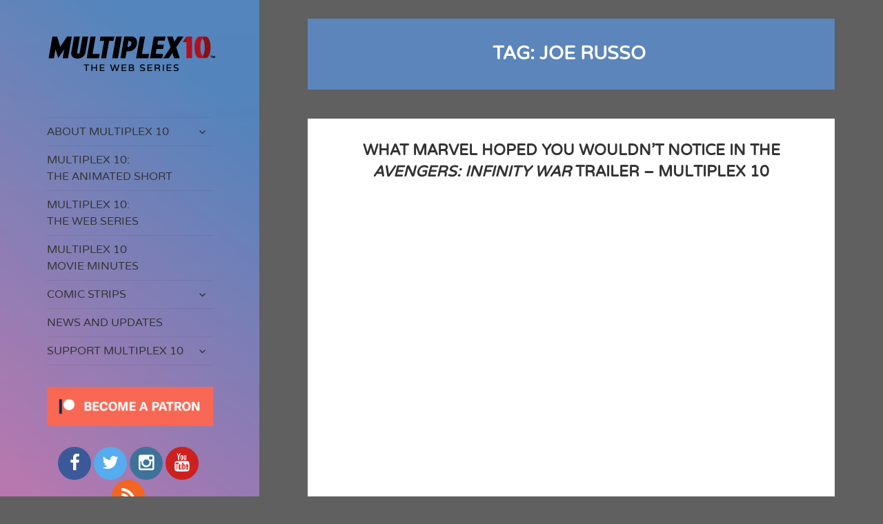

--- FILE ---
content_type: text/html; charset=UTF-8
request_url: http://www.multiplex10.com/tag/joe-russo/
body_size: 7511
content:
<!DOCTYPE html>
<html lang="en-US" prefix="og: http://ogp.me/ns# fb: http://ogp.me/ns/fb#" class="no-js">
<head>
	<meta charset="UTF-8">
<meta name="google-site-verification" content="9KO2NUJuIGKbYCE2W9xgLf_e2UuHnHX7JwkqtxmtvEg" />	<meta name="viewport" content="width=device-width">
	<link rel="profile" href="http://gmpg.org/xfn/11">
	<link rel="pingback" href="http://www.multiplex10.com/xmlrpc.php">
	<!--[if lt IE 9]>
	<script src="http://www.multiplex10.com/wp-content/themes/twentyfifteen/js/html5.js"></script>
	<![endif]-->
	<script>(function(html){html.className = html.className.replace(/\bno-js\b/,'js')})(document.documentElement);</script>
<title>Joe Russo &#8211; Multiplex 10</title>
<link rel='dns-prefetch' href='//www.multiplex10.com' />
<link rel='dns-prefetch' href='//fonts.googleapis.com' />
<link rel='dns-prefetch' href='//s.w.org' />
<link rel="alternate" type="application/rss+xml" title="Multiplex 10 &raquo; Feed" href="http://www.multiplex10.com/feed/" />
<link rel="alternate" type="application/rss+xml" title="Multiplex 10 &raquo; Comments Feed" href="http://www.multiplex10.com/comments/feed/" />
<link rel="alternate" type="application/rss+xml" title="Multiplex 10 &raquo; Joe Russo Tag Feed" href="http://www.multiplex10.com/tag/joe-russo/feed/" />
		<script type="text/javascript">
			window._wpemojiSettings = {"baseUrl":"https:\/\/s.w.org\/images\/core\/emoji\/12.0.0-1\/72x72\/","ext":".png","svgUrl":"https:\/\/s.w.org\/images\/core\/emoji\/12.0.0-1\/svg\/","svgExt":".svg","source":{"concatemoji":"http:\/\/www.multiplex10.com\/wp-includes\/js\/wp-emoji-release.min.js?ver=5.2.21"}};
			!function(e,a,t){var n,r,o,i=a.createElement("canvas"),p=i.getContext&&i.getContext("2d");function s(e,t){var a=String.fromCharCode;p.clearRect(0,0,i.width,i.height),p.fillText(a.apply(this,e),0,0);e=i.toDataURL();return p.clearRect(0,0,i.width,i.height),p.fillText(a.apply(this,t),0,0),e===i.toDataURL()}function c(e){var t=a.createElement("script");t.src=e,t.defer=t.type="text/javascript",a.getElementsByTagName("head")[0].appendChild(t)}for(o=Array("flag","emoji"),t.supports={everything:!0,everythingExceptFlag:!0},r=0;r<o.length;r++)t.supports[o[r]]=function(e){if(!p||!p.fillText)return!1;switch(p.textBaseline="top",p.font="600 32px Arial",e){case"flag":return s([55356,56826,55356,56819],[55356,56826,8203,55356,56819])?!1:!s([55356,57332,56128,56423,56128,56418,56128,56421,56128,56430,56128,56423,56128,56447],[55356,57332,8203,56128,56423,8203,56128,56418,8203,56128,56421,8203,56128,56430,8203,56128,56423,8203,56128,56447]);case"emoji":return!s([55357,56424,55356,57342,8205,55358,56605,8205,55357,56424,55356,57340],[55357,56424,55356,57342,8203,55358,56605,8203,55357,56424,55356,57340])}return!1}(o[r]),t.supports.everything=t.supports.everything&&t.supports[o[r]],"flag"!==o[r]&&(t.supports.everythingExceptFlag=t.supports.everythingExceptFlag&&t.supports[o[r]]);t.supports.everythingExceptFlag=t.supports.everythingExceptFlag&&!t.supports.flag,t.DOMReady=!1,t.readyCallback=function(){t.DOMReady=!0},t.supports.everything||(n=function(){t.readyCallback()},a.addEventListener?(a.addEventListener("DOMContentLoaded",n,!1),e.addEventListener("load",n,!1)):(e.attachEvent("onload",n),a.attachEvent("onreadystatechange",function(){"complete"===a.readyState&&t.readyCallback()})),(n=t.source||{}).concatemoji?c(n.concatemoji):n.wpemoji&&n.twemoji&&(c(n.twemoji),c(n.wpemoji)))}(window,document,window._wpemojiSettings);
		</script>
		<style type="text/css">
img.wp-smiley,
img.emoji {
	display: inline !important;
	border: none !important;
	box-shadow: none !important;
	height: 1em !important;
	width: 1em !important;
	margin: 0 .07em !important;
	vertical-align: -0.1em !important;
	background: none !important;
	padding: 0 !important;
}
</style>
	<link rel='stylesheet' id='bwg_fonts-css'  href='http://www.multiplex10.com/wp-content/plugins/photo-gallery/css/bwg-fonts/fonts.css?ver=0.0.1' type='text/css' media='all' />
<link rel='stylesheet' id='sumoselect-css'  href='http://www.multiplex10.com/wp-content/plugins/photo-gallery/css/sumoselect.min.css?ver=3.0.3' type='text/css' media='all' />
<link rel='stylesheet' id='mCustomScrollbar-css'  href='http://www.multiplex10.com/wp-content/plugins/photo-gallery/css/jquery.mCustomScrollbar.min.css?ver=1.5.28' type='text/css' media='all' />
<link rel='stylesheet' id='bwg_frontend-css'  href='http://www.multiplex10.com/wp-content/plugins/photo-gallery/css/styles.min.css?ver=1.5.28' type='text/css' media='all' />
<link rel='stylesheet' id='font-awesome-css'  href='http://www.multiplex10.com/wp-content/plugins/the-social-links/assets/css/font-awesome.min.css?ver=5.2.21' type='text/css' media='all' />
<link rel='stylesheet' id='the-social-links-style-css'  href='http://www.multiplex10.com/wp-content/plugins/the-social-links/assets/css/style.css?ver=5.2.21' type='text/css' media='all' />
<link rel='stylesheet' id='twentyfifteen-fonts-css'  href='https://fonts.googleapis.com/css?family=Noto+Sans%3A400italic%2C700italic%2C400%2C700%7CNoto+Serif%3A400italic%2C700italic%2C400%2C700%7CInconsolata%3A400%2C700&#038;subset=latin%2Clatin-ext' type='text/css' media='all' />
<link rel='stylesheet' id='genericons-css'  href='http://www.multiplex10.com/wp-content/themes/twentyfifteen/genericons/genericons.css?ver=3.2' type='text/css' media='all' />
<link rel='stylesheet' id='twentyfifteen-style-css'  href='http://www.multiplex10.com/wp-content/themes/twentyfifteen/style.css?ver=5.2.21' type='text/css' media='all' />
<style id='twentyfifteen-style-inline-css' type='text/css'>

		/* Custom Header Background Color */
		body:before,
		.site-header {
			background-color: #518bff;
		}

		@media screen and (min-width: 59.6875em) {
			.site-header,
			.secondary {
				background-color: transparent;
			}

			.widget button,
			.widget input[type="button"],
			.widget input[type="reset"],
			.widget input[type="submit"],
			.widget_calendar tbody a,
			.widget_calendar tbody a:hover,
			.widget_calendar tbody a:focus {
				color: #518bff;
			}
		}
	
</style>
<!--[if lt IE 9]>
<link rel='stylesheet' id='twentyfifteen-ie-css'  href='http://www.multiplex10.com/wp-content/themes/twentyfifteen/css/ie.css?ver=20141010' type='text/css' media='all' />
<![endif]-->
<!--[if lt IE 8]>
<link rel='stylesheet' id='twentyfifteen-ie7-css'  href='http://www.multiplex10.com/wp-content/themes/twentyfifteen/css/ie7.css?ver=20141010' type='text/css' media='all' />
<![endif]-->
<script type='text/javascript' src='http://www.multiplex10.com/wp-includes/js/jquery/jquery.js?ver=1.12.4-wp'></script>
<script type='text/javascript' src='http://www.multiplex10.com/wp-includes/js/jquery/jquery-migrate.min.js?ver=1.4.1'></script>
<script type='text/javascript' src='http://www.multiplex10.com/wp-content/plugins/photo-gallery/js/jquery.sumoselect.min.js?ver=3.0.3'></script>
<script type='text/javascript' src='http://www.multiplex10.com/wp-content/plugins/photo-gallery/js/jquery.mobile.min.js?ver=1.3.2'></script>
<script type='text/javascript' src='http://www.multiplex10.com/wp-content/plugins/photo-gallery/js/jquery.mCustomScrollbar.concat.min.js?ver=1.5.28'></script>
<script type='text/javascript' src='http://www.multiplex10.com/wp-content/plugins/photo-gallery/js/jquery.fullscreen-0.4.1.min.js?ver=0.4.1'></script>
<script type='text/javascript'>
/* <![CDATA[ */
var bwg_objectsL10n = {"bwg_field_required":"field is required.","bwg_mail_validation":"This is not a valid email address.","bwg_search_result":"There are no images matching your search.","bwg_select_tag":"Select Tag","bwg_order_by":"Order By","bwg_search":"Search","bwg_show_ecommerce":"Show Ecommerce","bwg_hide_ecommerce":"Hide Ecommerce","bwg_show_comments":"Show Comments","bwg_hide_comments":"Hide Comments","bwg_restore":"Restore","bwg_maximize":"Maximize","bwg_fullscreen":"Fullscreen","bwg_exit_fullscreen":"Exit Fullscreen","bwg_search_tag":"SEARCH...","bwg_tag_no_match":"No tags found","bwg_all_tags_selected":"All tags selected","bwg_tags_selected":"tags selected","play":"Play","pause":"Pause","is_pro":"","bwg_play":"Play","bwg_pause":"Pause","bwg_hide_info":"Hide info","bwg_show_info":"Show info","bwg_hide_rating":"Hide rating","bwg_show_rating":"Show rating","ok":"Ok","cancel":"Cancel","select_all":"Select all","lazy_load":"0","lazy_loader":"http:\/\/www.multiplex10.com\/wp-content\/plugins\/photo-gallery\/images\/ajax_loader.png"};
/* ]]> */
</script>
<script type='text/javascript' src='http://www.multiplex10.com/wp-content/plugins/photo-gallery/js/scripts.min.js?ver=1.5.28'></script>
<link rel='https://api.w.org/' href='http://www.multiplex10.com/wp-json/' />
<link rel="EditURI" type="application/rsd+xml" title="RSD" href="http://www.multiplex10.com/xmlrpc.php?rsd" />
<link rel="wlwmanifest" type="application/wlwmanifest+xml" href="http://www.multiplex10.com/wp-includes/wlwmanifest.xml" /> 
<meta name="generator" content="WordPress 5.2.21" />
	<style type="text/css" id="twentyfifteen-header-css">
			.site-header {

			/*
			 * No shorthand so the Customizer can override individual properties.
			 * @see https://core.trac.wordpress.org/ticket/31460
			 */
			background-image: url(http://www.multiplex10.com/wp-content/uploads/2017/11/Multiplex-10-header-art-1.png);
			background-repeat: no-repeat;
			background-position: 50% 50%;
			-webkit-background-size: cover;
			-moz-background-size:    cover;
			-o-background-size:      cover;
			background-size:         cover;
		}

		@media screen and (min-width: 59.6875em) {
			body:before {

				/*
				 * No shorthand so the Customizer can override individual properties.
				 * @see https://core.trac.wordpress.org/ticket/31460
				 */
				background-image: url(http://www.multiplex10.com/wp-content/uploads/2017/11/Multiplex-10-header-art-1.png);
				background-repeat: no-repeat;
				background-position: 100% 50%;
				-webkit-background-size: cover;
				-moz-background-size:    cover;
				-o-background-size:      cover;
				background-size:         cover;
				border-right: 0;
			}

			.site-header {
				background: transparent;
			}
		}
			.site-title,
		.site-description {
			clip: rect(1px, 1px, 1px, 1px);
			position: absolute;
		}
		</style>
	<style type="text/css" id="custom-background-css">
body.custom-background { background-color: #606060; }
</style>
	<link rel="icon" href="http://www.multiplex10.com/wp-content/uploads/2017/03/favicon.png" sizes="32x32" />
<link rel="icon" href="http://www.multiplex10.com/wp-content/uploads/2017/03/favicon.png" sizes="192x192" />
<link rel="apple-touch-icon-precomposed" href="http://www.multiplex10.com/wp-content/uploads/2017/03/favicon.png" />
<meta name="msapplication-TileImage" content="http://www.multiplex10.com/wp-content/uploads/2017/03/favicon.png" />
		<style type="text/css" id="wp-custom-css">
			/*
You can add your own CSS here.

Click the help icon above to learn more.
*/

@font-face {
    font-family: 'varela_roundregular';
    src: url('/css/varelaround-regular-webfont.eot');
    src: url('/css/varelaround-regular-webfont.eot?#iefix') format('embedded-opentype'),
         url('/css/varelaround-regular-webfont.woff') format('woff'),
         url('/css/varelaround-regular-webfont.ttf') format('truetype'),
         url('/css/varelaround-regular-webfont.svg#varela_roundregular') format('svg');
    font-weight: normal;
    font-style: normal;
}

h1, h2, h3, h4, .page-title, .widget-title {
	font-family: "varela_roundregular", "Museo Sans", Helvetica, Verdana, Arial, sans-serif;
	text-transform: uppercase;
	text-align: center;
	hyphens: none;
	-webkit-hyphens: none;
}

.site-main {
	padding: 3%;
}

.menu-item {
	font-family: "varela_roundregular", "Museo Sans", Helvetica, Verdana, Arial, sans-serif;
	text-transform: uppercase;
}

#colophon, .entry-footer {
	font-family: "varela_roundregular", "Museo Sans", Helvetica, Verdana, Arial, sans-serif;
}

.secondary {
	margin: 5% 5% 0;
	padding: 5% 5% 0;
}

p {
	hyphens: none;
	-webkit-hyphens: none;
}

.entry-content {
	padding-bottom: 40px;
}

img.attachment-post-thumbnail.size-post-thumbnail.wp-post-image {
	width: 100%;
}

.entry-title, .widecolumn h2 {
	margin-bottom: .5em;
}

.hentry {
	padding-top: 1.5em;
}

.site-header {
	padding: 4% 7.6923% 3%;
}

header.page-header	{
	border-left: none;
	background-color: #5b85bb;
}

.page-title {
	color: white;
}

aside#the_social_links-2.widget.widget_the_social_links {
	text-align: center;
}

.entry-footer {
	padding-left: 24px;
	padding-bottom: 24px;
}

.mc-field-group {
	padding: 0 4em 0;
	margin-bottom: 1em;
}

.display-posts-listing {
	hyphens: none;
}

.display-posts-listing img {
	float: right;
	margin: 0 0 20px 20px;
}

@media screen and (max-width: 560px) {
  .display-posts-listing img 	{
		float: none;
		width: 90%;
		height: auto;
		margin: 0 auto 20px;
	}
}

.display-posts-listing .listing-item {
	clear: both;
	margin-bottom: 20px;
}

.display-posts-listing a.title {
	font-weight: bold;
}

.display-posts-listing .date {
	font-family: "varela_roundregular", "Museo Sans", Helvetica, Verdana, Arial, sans-serif;
}

.main-navigation {
	margin: 0 10% 10%;
}

div.textwidget.custom-html-widget {
	width: 100%;
	text-align: center;
}

@media screen and (min-width: 620px) and (max-width: 954px) {
  img.custom-logo 	{
		padding-top: 22px;
	}
}		</style>
		
<!-- START - Open Graph for Facebook, Google+ and Twitter Card Tags 2.2.6.1 -->
 <!-- Facebook Open Graph -->
  <meta property="og:locale" content="en_US"/>
  <meta property="og:site_name" content="Multiplex 10"/>
  <meta property="og:title" content="Joe Russo"/>
  <meta property="og:url" content="http://www.multiplex10.com/tag/joe-russo/"/>
  <meta property="og:type" content="article"/>
  <meta property="og:description" content="Multiplex 10 is an animated comedy about the staff of a movie theater and the films that play there."/>
  <meta property="og:image" content="http://www.multiplex10.com/wp-content/uploads/2017/04/multiplex10_profile_anim.gif"/>
  <meta property="og:image:url" content="http://www.multiplex10.com/wp-content/uploads/2017/04/multiplex10_profile_anim.gif"/>
  <meta property="article:publisher" content="https://www.facebook.com/Multiplex10/"/>
  <meta property="fb:app_id" content="172363206519419"/>
 <!-- Google+ / Schema.org -->
  <meta itemprop="name" content="Joe Russo"/>
  <meta itemprop="headline" content="Joe Russo"/>
  <meta itemprop="description" content="Multiplex 10 is an animated comedy about the staff of a movie theater and the films that play there."/>
  <meta itemprop="image" content="http://www.multiplex10.com/wp-content/uploads/2017/04/multiplex10_profile_anim.gif"/>
  <!--<meta itemprop="publisher" content="Multiplex 10"/>--> <!-- To solve: The attribute publisher.itemtype has an invalid value -->
 <!-- Twitter Cards -->
  <meta name="twitter:title" content="Joe Russo"/>
  <meta name="twitter:url" content="http://www.multiplex10.com/tag/joe-russo/"/>
  <meta name="twitter:description" content="Multiplex 10 is an animated comedy about the staff of a movie theater and the films that play there."/>
  <meta name="twitter:image" content="http://www.multiplex10.com/wp-content/uploads/2017/04/multiplex10_profile_anim.gif"/>
  <meta name="twitter:card" content="summary_large_image"/>
  <meta name="twitter:site" content="@multiplex10"/>
 <!-- SEO -->
 <!-- Misc. tags -->
 <!-- is_tag -->
<!-- END - Open Graph for Facebook, Google+ and Twitter Card Tags 2.2.6.1 -->
	
</head>

<body class="archive tag tag-joe-russo tag-80 custom-background wp-custom-logo">
<div id="page" class="hfeed site">
	<a class="skip-link screen-reader-text" href="#content">Skip to content</a>

	<div id="sidebar" class="sidebar">
		<header id="masthead" class="site-header" role="banner">
			<div class="site-branding">
				<a href="http://www.multiplex10.com/" class="custom-logo-link" rel="home"><img width="248" height="50" src="http://www.multiplex10.com/wp-content/uploads/2018/10/multiplex10-1.png" class="custom-logo" alt="Multiplex 10" /></a>						<p class="site-title"><a href="http://www.multiplex10.com/" rel="home">Multiplex 10</a></p>
											<p class="site-description">An animated comedy series about movie nerds.</p>
									<button class="secondary-toggle">Menu and widgets</button>
			</div><!-- .site-branding -->
		</header><!-- .site-header -->

			<div id="secondary" class="secondary">

					<nav id="site-navigation" class="main-navigation" role="navigation">
				<div class="menu-sidebar-menu-container"><ul id="menu-sidebar-menu" class="nav-menu"><li id="menu-item-71" class="menu-item menu-item-type-post_type menu-item-object-page menu-item-home menu-item-has-children menu-item-71"><a href="http://www.multiplex10.com/">About Multiplex 10</a>
<ul class="sub-menu">
	<li id="menu-item-69" class="menu-item menu-item-type-post_type menu-item-object-page menu-item-69"><a href="http://www.multiplex10.com/about-multiplex-10/cast-and-crew/">Cast and Crew</a></li>
	<li id="menu-item-110" class="menu-item menu-item-type-post_type menu-item-object-page menu-item-110"><a href="http://www.multiplex10.com/about-multiplex-10/the-characters/">The Characters</a></li>
	<li id="menu-item-90" class="menu-item menu-item-type-post_type menu-item-object-page menu-item-90"><a href="http://www.multiplex10.com/about-multiplex-10/press-room/">Press Room</a></li>
	<li id="menu-item-632" class="menu-item menu-item-type-post_type menu-item-object-page menu-item-632"><a href="http://www.multiplex10.com/about-multiplex-10/screenings-and-awards/">Screenings and Awards</a></li>
	<li id="menu-item-1641" class="menu-item menu-item-type-custom menu-item-object-custom menu-item-1641"><a href="https://mailchi.mp/9d512bb32971/gmcalpin">Newsletter</a></li>
</ul>
</li>
<li id="menu-item-729" class="menu-item menu-item-type-post_type menu-item-object-page menu-item-729"><a href="http://www.multiplex10.com/watch-the-short/">Multiplex 10: The Animated Short</a></li>
<li id="menu-item-1007" class="menu-item menu-item-type-post_type menu-item-object-page menu-item-1007"><a href="http://www.multiplex10.com/the-web-series/">Multiplex 10: The Web Series</a></li>
<li id="menu-item-1212" class="menu-item menu-item-type-post_type menu-item-object-page menu-item-1212"><a href="http://www.multiplex10.com/multiplex-10-movie-minutes/">Multiplex 10 Movie Minutes</a></li>
<li id="menu-item-257" class="menu-item menu-item-type-taxonomy menu-item-object-category menu-item-has-children menu-item-257"><a href="http://www.multiplex10.com/category/comics/">Comic Strips</a>
<ul class="sub-menu">
	<li id="menu-item-1469" class="menu-item menu-item-type-taxonomy menu-item-object-category menu-item-1469"><a href="http://www.multiplex10.com/category/comics/review-comics/">Review Comics</a></li>
	<li id="menu-item-264" class="menu-item menu-item-type-taxonomy menu-item-object-category menu-item-264"><a href="http://www.multiplex10.com/category/comics/story-comics/">Story Comics</a></li>
	<li id="menu-item-262" class="menu-item menu-item-type-taxonomy menu-item-object-category menu-item-262"><a href="http://www.multiplex10.com/category/comics/promo-comics/">Promo Comics</a></li>
</ul>
</li>
<li id="menu-item-345" class="menu-item menu-item-type-taxonomy menu-item-object-category menu-item-345"><a href="http://www.multiplex10.com/category/news/">News and Updates</a></li>
<li id="menu-item-1614" class="menu-item menu-item-type-post_type menu-item-object-page menu-item-has-children menu-item-1614"><a href="http://www.multiplex10.com/support/">Support Multiplex 10</a>
<ul class="sub-menu">
	<li id="menu-item-1515" class="menu-item menu-item-type-post_type menu-item-object-page menu-item-1515"><a href="http://www.multiplex10.com/multiplex-10-sponsors/">Multiplex 10 Sponsors</a></li>
</ul>
</li>
</ul></div>			</nav><!-- .main-navigation -->
		
		
					<div id="widget-area" class="widget-area" role="complementary">
				<aside id="custom_html-2" class="widget_text widget widget_custom_html"><div class="textwidget custom-html-widget"><a href="https://www.patreon.com/bePatron?u=45886" style="text-align: center; margin: 0 auto 0;"><img src="http://www.multiplex10.com/wp-content/uploads/2018/04/become_a_patron_button@3x-300x71.png" alt="Become a Patreon Patron"></a></div></aside><aside id="the_social_links-2" class="widget widget_the_social_links"><h2 class="widget-title">   </h2><a href="http://www.facebook.com/Multiplex10" class="the-social-links tsl-circle tsl-48 tsl-default tsl-facebook" target="_blank" title="Facebook"><i class="fa fa-facebook"></i></a>&nbsp;<a href="http://www.twitter.com/multiplex10" class="the-social-links tsl-circle tsl-48 tsl-default tsl-twitter" target="_blank" title="Twitter"><i class="fa fa-twitter"></i></a>&nbsp;<a href="http://www.instagram.com/multiplex10" class="the-social-links tsl-circle tsl-48 tsl-default tsl-instagram" target="_blank" title="Instagram"><i class="fa fa-instagram"></i></a>&nbsp;<a href="https://www.youtube.com/channel/UCAQPtnkdztPh6W3ZhZjCMSQ" class="the-social-links tsl-circle tsl-48 tsl-default tsl-youtube" target="_blank" title="YouTube"><i class="fa fa-youtube"></i></a>&nbsp;<a href="http://www.multiplex10.com/rss" class="the-social-links tsl-circle tsl-48 tsl-default tsl-rss" target="_blank" title="RSS Feed"><i class="fa fa-rss"></i></a>&nbsp;</aside><aside id="archives-2" class="widget widget_archive"><h2 class="widget-title">Archives</h2>		<ul>
				<li><a href='http://www.multiplex10.com/2020/07/'>July 2020</a></li>
	<li><a href='http://www.multiplex10.com/2020/03/'>March 2020</a></li>
	<li><a href='http://www.multiplex10.com/2020/02/'>February 2020</a></li>
	<li><a href='http://www.multiplex10.com/2020/01/'>January 2020</a></li>
	<li><a href='http://www.multiplex10.com/2019/05/'>May 2019</a></li>
	<li><a href='http://www.multiplex10.com/2019/04/'>April 2019</a></li>
	<li><a href='http://www.multiplex10.com/2019/03/'>March 2019</a></li>
	<li><a href='http://www.multiplex10.com/2019/02/'>February 2019</a></li>
	<li><a href='http://www.multiplex10.com/2019/01/'>January 2019</a></li>
	<li><a href='http://www.multiplex10.com/2018/12/'>December 2018</a></li>
	<li><a href='http://www.multiplex10.com/2018/11/'>November 2018</a></li>
	<li><a href='http://www.multiplex10.com/2018/10/'>October 2018</a></li>
	<li><a href='http://www.multiplex10.com/2018/09/'>September 2018</a></li>
	<li><a href='http://www.multiplex10.com/2018/08/'>August 2018</a></li>
	<li><a href='http://www.multiplex10.com/2018/07/'>July 2018</a></li>
	<li><a href='http://www.multiplex10.com/2018/06/'>June 2018</a></li>
	<li><a href='http://www.multiplex10.com/2018/05/'>May 2018</a></li>
	<li><a href='http://www.multiplex10.com/2018/04/'>April 2018</a></li>
	<li><a href='http://www.multiplex10.com/2018/03/'>March 2018</a></li>
	<li><a href='http://www.multiplex10.com/2018/02/'>February 2018</a></li>
	<li><a href='http://www.multiplex10.com/2018/01/'>January 2018</a></li>
	<li><a href='http://www.multiplex10.com/2017/12/'>December 2017</a></li>
	<li><a href='http://www.multiplex10.com/2017/11/'>November 2017</a></li>
	<li><a href='http://www.multiplex10.com/2017/10/'>October 2017</a></li>
	<li><a href='http://www.multiplex10.com/2017/08/'>August 2017</a></li>
	<li><a href='http://www.multiplex10.com/2017/07/'>July 2017</a></li>
	<li><a href='http://www.multiplex10.com/2017/06/'>June 2017</a></li>
	<li><a href='http://www.multiplex10.com/2017/05/'>May 2017</a></li>
	<li><a href='http://www.multiplex10.com/2017/04/'>April 2017</a></li>
	<li><a href='http://www.multiplex10.com/2017/03/'>March 2017</a></li>
		</ul>
			</aside>			</div><!-- .widget-area -->
		
	</div><!-- .secondary -->

	</div><!-- .sidebar -->

	<div id="content" class="site-content">
	<section id="primary" class="content-area">
		<main id="main" class="site-main" role="main">

		
			<header class="page-header">
				<h1 class="page-title">Tag: Joe Russo</h1>			</header><!-- .page-header -->

			
<article id="post-930" class="post-930 post type-post status-publish format-video has-post-thumbnail hentry category-the-web-series tag-ant-man tag-anthony-russo tag-avengers tag-avengers-infinity-war tag-hawkeye tag-jason tag-joe-russo tag-kurt tag-marvel tag-paul-rudd post_format-post-format-video">

	<header class="entry-header">
	<br/>
		<h2 class="entry-title"><a href="http://www.multiplex10.com/2018/03/19/what-marvel-hoped-you-wouldnt-notice-in-the-avengers-infinity-war-trailer-multiplex-10/" rel="bookmark">What Marvel hoped you wouldn&#8217;t notice in the <i>Avengers: Infinity War</i> trailer – Multiplex 10</a></h2>	</header><!-- .entry-header -->

	<div class="entry-content">
		
						<p align="center"><iframe width="750" height="422" src="https://www.youtube.com/embed/NLpSXv9a4xw?rel=0&list=PLAINgRLTj2Hex-K53nKofthmEIERWfcmI" frameborder="0" allow="autoplay; encrypted-media" allowfullscreen></iframe></p>
				
		<p>You won&#8217;t believe what major Marvel Cinematic Universe character you totally missed in the final <em>Avengers: Infinity War</em> trailer!</p>

							<hr style="width: 50%; border-color: black; border-width: 2px;" />
			<p style="text-align: center;">Written, directed, executive produced,<br />
animated, and edited by Gordon McAlpin<br />
Producers: Tom Brazelton and Joe Dunn<br />
Starring:<br />
Tom Brazelton – Kurt<br />
Gordon McAlpin – Jason<br />
Music by Tangelene Bolton and Emmett Cooke<br />
Associate Producers: Amy Guth and Jeff Williamson</p>
			</div><!-- .entry-content -->

	
	<footer class="entry-footer">
		<span class="entry-format"><span class="screen-reader-text">Format </span><a href="http://www.multiplex10.com/type/video/">Video</a></span><span class="posted-on"><span class="screen-reader-text">Posted on </span><a href="http://www.multiplex10.com/2018/03/19/what-marvel-hoped-you-wouldnt-notice-in-the-avengers-infinity-war-trailer-multiplex-10/" rel="bookmark"><time class="entry-date published" datetime="2018-03-19T11:41:43-05:00">March 19, 2018</time><time class="updated" datetime="2018-09-20T01:50:50-05:00">September 20, 2018</time></a></span><span class="cat-links"><span class="screen-reader-text">Categories </span><a href="http://www.multiplex10.com/category/the-web-series/" rel="category tag">The Web Series</a></span><span class="tags-links"><span class="screen-reader-text">Tags </span><a href="http://www.multiplex10.com/tag/ant-man/" rel="tag">Ant-Man</a>, <a href="http://www.multiplex10.com/tag/anthony-russo/" rel="tag">Anthony Russo</a>, <a href="http://www.multiplex10.com/tag/avengers/" rel="tag">Avengers</a>, <a href="http://www.multiplex10.com/tag/avengers-infinity-war/" rel="tag">Avengers: Infinity War</a>, <a href="http://www.multiplex10.com/tag/hawkeye/" rel="tag">Hawkeye</a>, <a href="http://www.multiplex10.com/tag/jason/" rel="tag">Jason</a>, <a href="http://www.multiplex10.com/tag/joe-russo/" rel="tag">Joe Russo</a>, <a href="http://www.multiplex10.com/tag/kurt/" rel="tag">Kurt</a>, <a href="http://www.multiplex10.com/tag/marvel/" rel="tag">Marvel</a>, <a href="http://www.multiplex10.com/tag/paul-rudd/" rel="tag">Paul Rudd</a></span>			</footer><!-- .entry-footer -->

</article><!-- #post-## -->

		</main><!-- .site-main -->
	</section><!-- .content-area -->


	</div><!-- .site-content -->

	<footer id="colophon" class="site-footer" role="contentinfo">
		<div class="site-info">
						© 2018–2020 Chase Sequence. All rights reserved.
		</div><!-- .site-info -->
	</footer><!-- .site-footer -->

</div><!-- .site -->

<script type='text/javascript' src='http://www.multiplex10.com/wp-includes/js/jquery/ui/core.min.js?ver=1.11.4'></script>
<script type='text/javascript' src='http://www.multiplex10.com/wp-includes/js/jquery/ui/widget.min.js?ver=1.11.4'></script>
<script type='text/javascript' src='http://www.multiplex10.com/wp-includes/js/jquery/ui/mouse.min.js?ver=1.11.4'></script>
<script type='text/javascript' src='http://www.multiplex10.com/wp-includes/js/jquery/ui/sortable.min.js?ver=1.11.4'></script>
<script type='text/javascript' src='http://www.multiplex10.com/wp-content/themes/twentyfifteen/js/skip-link-focus-fix.js?ver=20141010'></script>
<script type='text/javascript'>
/* <![CDATA[ */
var screenReaderText = {"expand":"<span class=\"screen-reader-text\">expand child menu<\/span>","collapse":"<span class=\"screen-reader-text\">collapse child menu<\/span>"};
/* ]]> */
</script>
<script type='text/javascript' src='http://www.multiplex10.com/wp-content/themes/twentyfifteen/js/functions.js?ver=20150330'></script>
<script type='text/javascript' src='http://www.multiplex10.com/wp-includes/js/wp-embed.min.js?ver=5.2.21'></script>

</body>
</html>